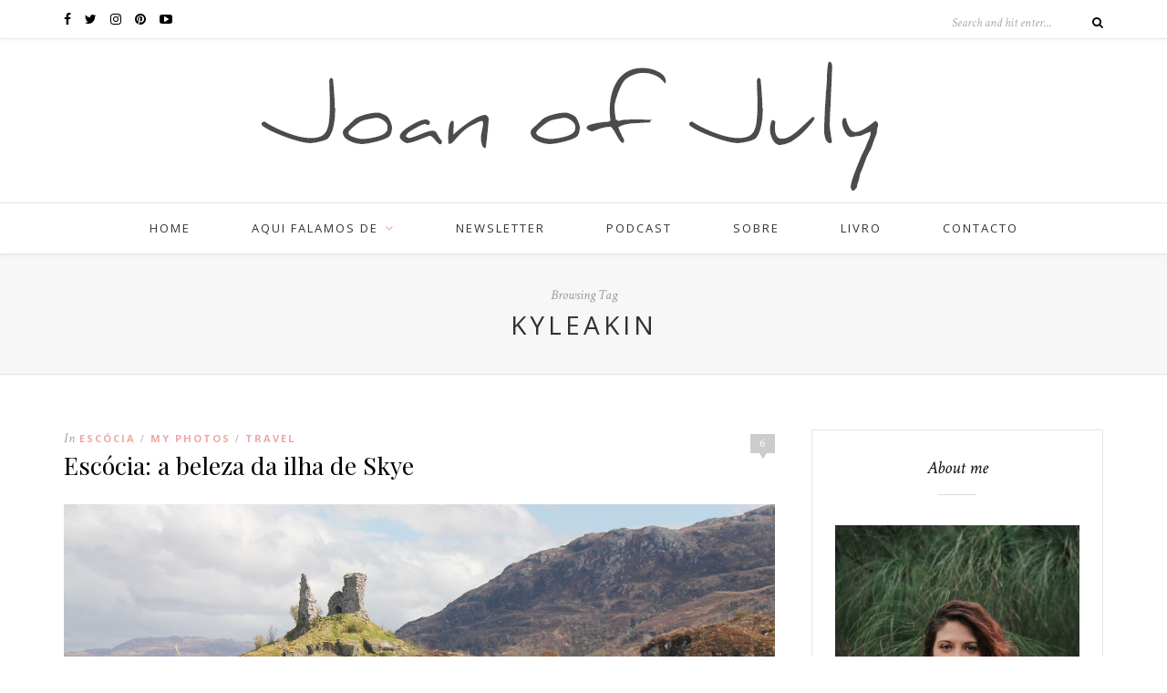

--- FILE ---
content_type: text/html; charset=UTF-8
request_url: https://joanofjuly.com/tag/kyleakin/
body_size: 15804
content:
<!DOCTYPE html>
<html dir="ltr" lang="en-US" prefix="og: https://ogp.me/ns#">
<head>

	<meta charset="UTF-8">
	<meta http-equiv="X-UA-Compatible" content="IE=edge">
	<meta name="viewport" content="width=device-width, initial-scale=1">

	<title>Kyleakin - Joan of July</title>

	<link rel="profile" href="http://gmpg.org/xfn/11" />
	
		
	<link rel="alternate" type="application/rss+xml" title="Joan of July RSS Feed" href="https://joanofjuly.com/feed/" />
	<link rel="alternate" type="application/atom+xml" title="Joan of July Atom Feed" href="https://joanofjuly.com/feed/atom/" />
	<link rel="pingback" href="https://joanofjuly.com/xmlrpc.php" />

		<style>img:is([sizes="auto" i], [sizes^="auto," i]) { contain-intrinsic-size: 3000px 1500px }</style>
	
		<!-- All in One SEO 4.8.7 - aioseo.com -->
	<meta name="robots" content="max-image-preview:large" />
	<link rel="canonical" href="https://joanofjuly.com/tag/kyleakin/" />
	<meta name="generator" content="All in One SEO (AIOSEO) 4.8.7" />
		<script type="application/ld+json" class="aioseo-schema">
			{"@context":"https:\/\/schema.org","@graph":[{"@type":"BreadcrumbList","@id":"https:\/\/joanofjuly.com\/tag\/kyleakin\/#breadcrumblist","itemListElement":[{"@type":"ListItem","@id":"https:\/\/joanofjuly.com#listItem","position":1,"name":"Home","item":"https:\/\/joanofjuly.com","nextItem":{"@type":"ListItem","@id":"https:\/\/joanofjuly.com\/tag\/kyleakin\/#listItem","name":"Kyleakin"}},{"@type":"ListItem","@id":"https:\/\/joanofjuly.com\/tag\/kyleakin\/#listItem","position":2,"name":"Kyleakin","previousItem":{"@type":"ListItem","@id":"https:\/\/joanofjuly.com#listItem","name":"Home"}}]},{"@type":"CollectionPage","@id":"https:\/\/joanofjuly.com\/tag\/kyleakin\/#collectionpage","url":"https:\/\/joanofjuly.com\/tag\/kyleakin\/","name":"Kyleakin - Joan of July","inLanguage":"en-US","isPartOf":{"@id":"https:\/\/joanofjuly.com\/#website"},"breadcrumb":{"@id":"https:\/\/joanofjuly.com\/tag\/kyleakin\/#breadcrumblist"}},{"@type":"Organization","@id":"https:\/\/joanofjuly.com\/#organization","name":"Joan of July","url":"https:\/\/joanofjuly.com\/"},{"@type":"WebSite","@id":"https:\/\/joanofjuly.com\/#website","url":"https:\/\/joanofjuly.com\/","name":"Joan of July","inLanguage":"en-US","publisher":{"@id":"https:\/\/joanofjuly.com\/#organization"}}]}
		</script>
		<!-- All in One SEO -->

<link rel='dns-prefetch' href='//secure.gravatar.com' />
<link rel='dns-prefetch' href='//stats.wp.com' />
<link rel='dns-prefetch' href='//maxcdn.bootstrapcdn.com' />
<link rel='dns-prefetch' href='//fonts.googleapis.com' />
<link rel='dns-prefetch' href='//v0.wordpress.com' />
<link rel="alternate" type="application/rss+xml" title="Joan of July &raquo; Feed" href="https://joanofjuly.com/feed/" />
<link rel="alternate" type="application/rss+xml" title="Joan of July &raquo; Comments Feed" href="https://joanofjuly.com/comments/feed/" />
<link rel="alternate" type="application/rss+xml" title="Joan of July &raquo; Kyleakin Tag Feed" href="https://joanofjuly.com/tag/kyleakin/feed/" />
		<!-- This site uses the Google Analytics by MonsterInsights plugin v9.11.1 - Using Analytics tracking - https://www.monsterinsights.com/ -->
		<!-- Note: MonsterInsights is not currently configured on this site. The site owner needs to authenticate with Google Analytics in the MonsterInsights settings panel. -->
					<!-- No tracking code set -->
				<!-- / Google Analytics by MonsterInsights -->
		<script type="text/javascript">
/* <![CDATA[ */
window._wpemojiSettings = {"baseUrl":"https:\/\/s.w.org\/images\/core\/emoji\/16.0.1\/72x72\/","ext":".png","svgUrl":"https:\/\/s.w.org\/images\/core\/emoji\/16.0.1\/svg\/","svgExt":".svg","source":{"concatemoji":"https:\/\/joanofjuly.com\/wp-includes\/js\/wp-emoji-release.min.js?ver=6.8.3"}};
/*! This file is auto-generated */
!function(s,n){var o,i,e;function c(e){try{var t={supportTests:e,timestamp:(new Date).valueOf()};sessionStorage.setItem(o,JSON.stringify(t))}catch(e){}}function p(e,t,n){e.clearRect(0,0,e.canvas.width,e.canvas.height),e.fillText(t,0,0);var t=new Uint32Array(e.getImageData(0,0,e.canvas.width,e.canvas.height).data),a=(e.clearRect(0,0,e.canvas.width,e.canvas.height),e.fillText(n,0,0),new Uint32Array(e.getImageData(0,0,e.canvas.width,e.canvas.height).data));return t.every(function(e,t){return e===a[t]})}function u(e,t){e.clearRect(0,0,e.canvas.width,e.canvas.height),e.fillText(t,0,0);for(var n=e.getImageData(16,16,1,1),a=0;a<n.data.length;a++)if(0!==n.data[a])return!1;return!0}function f(e,t,n,a){switch(t){case"flag":return n(e,"\ud83c\udff3\ufe0f\u200d\u26a7\ufe0f","\ud83c\udff3\ufe0f\u200b\u26a7\ufe0f")?!1:!n(e,"\ud83c\udde8\ud83c\uddf6","\ud83c\udde8\u200b\ud83c\uddf6")&&!n(e,"\ud83c\udff4\udb40\udc67\udb40\udc62\udb40\udc65\udb40\udc6e\udb40\udc67\udb40\udc7f","\ud83c\udff4\u200b\udb40\udc67\u200b\udb40\udc62\u200b\udb40\udc65\u200b\udb40\udc6e\u200b\udb40\udc67\u200b\udb40\udc7f");case"emoji":return!a(e,"\ud83e\udedf")}return!1}function g(e,t,n,a){var r="undefined"!=typeof WorkerGlobalScope&&self instanceof WorkerGlobalScope?new OffscreenCanvas(300,150):s.createElement("canvas"),o=r.getContext("2d",{willReadFrequently:!0}),i=(o.textBaseline="top",o.font="600 32px Arial",{});return e.forEach(function(e){i[e]=t(o,e,n,a)}),i}function t(e){var t=s.createElement("script");t.src=e,t.defer=!0,s.head.appendChild(t)}"undefined"!=typeof Promise&&(o="wpEmojiSettingsSupports",i=["flag","emoji"],n.supports={everything:!0,everythingExceptFlag:!0},e=new Promise(function(e){s.addEventListener("DOMContentLoaded",e,{once:!0})}),new Promise(function(t){var n=function(){try{var e=JSON.parse(sessionStorage.getItem(o));if("object"==typeof e&&"number"==typeof e.timestamp&&(new Date).valueOf()<e.timestamp+604800&&"object"==typeof e.supportTests)return e.supportTests}catch(e){}return null}();if(!n){if("undefined"!=typeof Worker&&"undefined"!=typeof OffscreenCanvas&&"undefined"!=typeof URL&&URL.createObjectURL&&"undefined"!=typeof Blob)try{var e="postMessage("+g.toString()+"("+[JSON.stringify(i),f.toString(),p.toString(),u.toString()].join(",")+"));",a=new Blob([e],{type:"text/javascript"}),r=new Worker(URL.createObjectURL(a),{name:"wpTestEmojiSupports"});return void(r.onmessage=function(e){c(n=e.data),r.terminate(),t(n)})}catch(e){}c(n=g(i,f,p,u))}t(n)}).then(function(e){for(var t in e)n.supports[t]=e[t],n.supports.everything=n.supports.everything&&n.supports[t],"flag"!==t&&(n.supports.everythingExceptFlag=n.supports.everythingExceptFlag&&n.supports[t]);n.supports.everythingExceptFlag=n.supports.everythingExceptFlag&&!n.supports.flag,n.DOMReady=!1,n.readyCallback=function(){n.DOMReady=!0}}).then(function(){return e}).then(function(){var e;n.supports.everything||(n.readyCallback(),(e=n.source||{}).concatemoji?t(e.concatemoji):e.wpemoji&&e.twemoji&&(t(e.twemoji),t(e.wpemoji)))}))}((window,document),window._wpemojiSettings);
/* ]]> */
</script>
<link rel='stylesheet' id='sbr_styles-css' href='https://joanofjuly.com/wp-content/plugins/reviews-feed/assets/css/sbr-styles.min.css?ver=2.1.1' type='text/css' media='all' />
<link rel='stylesheet' id='sbi_styles-css' href='https://joanofjuly.com/wp-content/plugins/instagram-feed/css/sbi-styles.min.css?ver=6.9.1' type='text/css' media='all' />
<link rel='stylesheet' id='sby_styles-css' href='https://joanofjuly.com/wp-content/plugins/feeds-for-youtube/css/sb-youtube-free.min.css?ver=2.4.0' type='text/css' media='all' />
<style id='wp-emoji-styles-inline-css' type='text/css'>

	img.wp-smiley, img.emoji {
		display: inline !important;
		border: none !important;
		box-shadow: none !important;
		height: 1em !important;
		width: 1em !important;
		margin: 0 0.07em !important;
		vertical-align: -0.1em !important;
		background: none !important;
		padding: 0 !important;
	}
</style>
<link rel='stylesheet' id='wp-block-library-css' href='https://joanofjuly.com/wp-includes/css/dist/block-library/style.min.css?ver=6.8.3' type='text/css' media='all' />
<style id='classic-theme-styles-inline-css' type='text/css'>
/*! This file is auto-generated */
.wp-block-button__link{color:#fff;background-color:#32373c;border-radius:9999px;box-shadow:none;text-decoration:none;padding:calc(.667em + 2px) calc(1.333em + 2px);font-size:1.125em}.wp-block-file__button{background:#32373c;color:#fff;text-decoration:none}
</style>
<link rel='stylesheet' id='mediaelement-css' href='https://joanofjuly.com/wp-includes/js/mediaelement/mediaelementplayer-legacy.min.css?ver=4.2.17' type='text/css' media='all' />
<link rel='stylesheet' id='wp-mediaelement-css' href='https://joanofjuly.com/wp-includes/js/mediaelement/wp-mediaelement.min.css?ver=6.8.3' type='text/css' media='all' />
<style id='jetpack-sharing-buttons-style-inline-css' type='text/css'>
.jetpack-sharing-buttons__services-list{display:flex;flex-direction:row;flex-wrap:wrap;gap:0;list-style-type:none;margin:5px;padding:0}.jetpack-sharing-buttons__services-list.has-small-icon-size{font-size:12px}.jetpack-sharing-buttons__services-list.has-normal-icon-size{font-size:16px}.jetpack-sharing-buttons__services-list.has-large-icon-size{font-size:24px}.jetpack-sharing-buttons__services-list.has-huge-icon-size{font-size:36px}@media print{.jetpack-sharing-buttons__services-list{display:none!important}}.editor-styles-wrapper .wp-block-jetpack-sharing-buttons{gap:0;padding-inline-start:0}ul.jetpack-sharing-buttons__services-list.has-background{padding:1.25em 2.375em}
</style>
<style id='global-styles-inline-css' type='text/css'>
:root{--wp--preset--aspect-ratio--square: 1;--wp--preset--aspect-ratio--4-3: 4/3;--wp--preset--aspect-ratio--3-4: 3/4;--wp--preset--aspect-ratio--3-2: 3/2;--wp--preset--aspect-ratio--2-3: 2/3;--wp--preset--aspect-ratio--16-9: 16/9;--wp--preset--aspect-ratio--9-16: 9/16;--wp--preset--color--black: #000000;--wp--preset--color--cyan-bluish-gray: #abb8c3;--wp--preset--color--white: #ffffff;--wp--preset--color--pale-pink: #f78da7;--wp--preset--color--vivid-red: #cf2e2e;--wp--preset--color--luminous-vivid-orange: #ff6900;--wp--preset--color--luminous-vivid-amber: #fcb900;--wp--preset--color--light-green-cyan: #7bdcb5;--wp--preset--color--vivid-green-cyan: #00d084;--wp--preset--color--pale-cyan-blue: #8ed1fc;--wp--preset--color--vivid-cyan-blue: #0693e3;--wp--preset--color--vivid-purple: #9b51e0;--wp--preset--gradient--vivid-cyan-blue-to-vivid-purple: linear-gradient(135deg,rgba(6,147,227,1) 0%,rgb(155,81,224) 100%);--wp--preset--gradient--light-green-cyan-to-vivid-green-cyan: linear-gradient(135deg,rgb(122,220,180) 0%,rgb(0,208,130) 100%);--wp--preset--gradient--luminous-vivid-amber-to-luminous-vivid-orange: linear-gradient(135deg,rgba(252,185,0,1) 0%,rgba(255,105,0,1) 100%);--wp--preset--gradient--luminous-vivid-orange-to-vivid-red: linear-gradient(135deg,rgba(255,105,0,1) 0%,rgb(207,46,46) 100%);--wp--preset--gradient--very-light-gray-to-cyan-bluish-gray: linear-gradient(135deg,rgb(238,238,238) 0%,rgb(169,184,195) 100%);--wp--preset--gradient--cool-to-warm-spectrum: linear-gradient(135deg,rgb(74,234,220) 0%,rgb(151,120,209) 20%,rgb(207,42,186) 40%,rgb(238,44,130) 60%,rgb(251,105,98) 80%,rgb(254,248,76) 100%);--wp--preset--gradient--blush-light-purple: linear-gradient(135deg,rgb(255,206,236) 0%,rgb(152,150,240) 100%);--wp--preset--gradient--blush-bordeaux: linear-gradient(135deg,rgb(254,205,165) 0%,rgb(254,45,45) 50%,rgb(107,0,62) 100%);--wp--preset--gradient--luminous-dusk: linear-gradient(135deg,rgb(255,203,112) 0%,rgb(199,81,192) 50%,rgb(65,88,208) 100%);--wp--preset--gradient--pale-ocean: linear-gradient(135deg,rgb(255,245,203) 0%,rgb(182,227,212) 50%,rgb(51,167,181) 100%);--wp--preset--gradient--electric-grass: linear-gradient(135deg,rgb(202,248,128) 0%,rgb(113,206,126) 100%);--wp--preset--gradient--midnight: linear-gradient(135deg,rgb(2,3,129) 0%,rgb(40,116,252) 100%);--wp--preset--font-size--small: 13px;--wp--preset--font-size--medium: 20px;--wp--preset--font-size--large: 36px;--wp--preset--font-size--x-large: 42px;--wp--preset--spacing--20: 0.44rem;--wp--preset--spacing--30: 0.67rem;--wp--preset--spacing--40: 1rem;--wp--preset--spacing--50: 1.5rem;--wp--preset--spacing--60: 2.25rem;--wp--preset--spacing--70: 3.38rem;--wp--preset--spacing--80: 5.06rem;--wp--preset--shadow--natural: 6px 6px 9px rgba(0, 0, 0, 0.2);--wp--preset--shadow--deep: 12px 12px 50px rgba(0, 0, 0, 0.4);--wp--preset--shadow--sharp: 6px 6px 0px rgba(0, 0, 0, 0.2);--wp--preset--shadow--outlined: 6px 6px 0px -3px rgba(255, 255, 255, 1), 6px 6px rgba(0, 0, 0, 1);--wp--preset--shadow--crisp: 6px 6px 0px rgba(0, 0, 0, 1);}:where(.is-layout-flex){gap: 0.5em;}:where(.is-layout-grid){gap: 0.5em;}body .is-layout-flex{display: flex;}.is-layout-flex{flex-wrap: wrap;align-items: center;}.is-layout-flex > :is(*, div){margin: 0;}body .is-layout-grid{display: grid;}.is-layout-grid > :is(*, div){margin: 0;}:where(.wp-block-columns.is-layout-flex){gap: 2em;}:where(.wp-block-columns.is-layout-grid){gap: 2em;}:where(.wp-block-post-template.is-layout-flex){gap: 1.25em;}:where(.wp-block-post-template.is-layout-grid){gap: 1.25em;}.has-black-color{color: var(--wp--preset--color--black) !important;}.has-cyan-bluish-gray-color{color: var(--wp--preset--color--cyan-bluish-gray) !important;}.has-white-color{color: var(--wp--preset--color--white) !important;}.has-pale-pink-color{color: var(--wp--preset--color--pale-pink) !important;}.has-vivid-red-color{color: var(--wp--preset--color--vivid-red) !important;}.has-luminous-vivid-orange-color{color: var(--wp--preset--color--luminous-vivid-orange) !important;}.has-luminous-vivid-amber-color{color: var(--wp--preset--color--luminous-vivid-amber) !important;}.has-light-green-cyan-color{color: var(--wp--preset--color--light-green-cyan) !important;}.has-vivid-green-cyan-color{color: var(--wp--preset--color--vivid-green-cyan) !important;}.has-pale-cyan-blue-color{color: var(--wp--preset--color--pale-cyan-blue) !important;}.has-vivid-cyan-blue-color{color: var(--wp--preset--color--vivid-cyan-blue) !important;}.has-vivid-purple-color{color: var(--wp--preset--color--vivid-purple) !important;}.has-black-background-color{background-color: var(--wp--preset--color--black) !important;}.has-cyan-bluish-gray-background-color{background-color: var(--wp--preset--color--cyan-bluish-gray) !important;}.has-white-background-color{background-color: var(--wp--preset--color--white) !important;}.has-pale-pink-background-color{background-color: var(--wp--preset--color--pale-pink) !important;}.has-vivid-red-background-color{background-color: var(--wp--preset--color--vivid-red) !important;}.has-luminous-vivid-orange-background-color{background-color: var(--wp--preset--color--luminous-vivid-orange) !important;}.has-luminous-vivid-amber-background-color{background-color: var(--wp--preset--color--luminous-vivid-amber) !important;}.has-light-green-cyan-background-color{background-color: var(--wp--preset--color--light-green-cyan) !important;}.has-vivid-green-cyan-background-color{background-color: var(--wp--preset--color--vivid-green-cyan) !important;}.has-pale-cyan-blue-background-color{background-color: var(--wp--preset--color--pale-cyan-blue) !important;}.has-vivid-cyan-blue-background-color{background-color: var(--wp--preset--color--vivid-cyan-blue) !important;}.has-vivid-purple-background-color{background-color: var(--wp--preset--color--vivid-purple) !important;}.has-black-border-color{border-color: var(--wp--preset--color--black) !important;}.has-cyan-bluish-gray-border-color{border-color: var(--wp--preset--color--cyan-bluish-gray) !important;}.has-white-border-color{border-color: var(--wp--preset--color--white) !important;}.has-pale-pink-border-color{border-color: var(--wp--preset--color--pale-pink) !important;}.has-vivid-red-border-color{border-color: var(--wp--preset--color--vivid-red) !important;}.has-luminous-vivid-orange-border-color{border-color: var(--wp--preset--color--luminous-vivid-orange) !important;}.has-luminous-vivid-amber-border-color{border-color: var(--wp--preset--color--luminous-vivid-amber) !important;}.has-light-green-cyan-border-color{border-color: var(--wp--preset--color--light-green-cyan) !important;}.has-vivid-green-cyan-border-color{border-color: var(--wp--preset--color--vivid-green-cyan) !important;}.has-pale-cyan-blue-border-color{border-color: var(--wp--preset--color--pale-cyan-blue) !important;}.has-vivid-cyan-blue-border-color{border-color: var(--wp--preset--color--vivid-cyan-blue) !important;}.has-vivid-purple-border-color{border-color: var(--wp--preset--color--vivid-purple) !important;}.has-vivid-cyan-blue-to-vivid-purple-gradient-background{background: var(--wp--preset--gradient--vivid-cyan-blue-to-vivid-purple) !important;}.has-light-green-cyan-to-vivid-green-cyan-gradient-background{background: var(--wp--preset--gradient--light-green-cyan-to-vivid-green-cyan) !important;}.has-luminous-vivid-amber-to-luminous-vivid-orange-gradient-background{background: var(--wp--preset--gradient--luminous-vivid-amber-to-luminous-vivid-orange) !important;}.has-luminous-vivid-orange-to-vivid-red-gradient-background{background: var(--wp--preset--gradient--luminous-vivid-orange-to-vivid-red) !important;}.has-very-light-gray-to-cyan-bluish-gray-gradient-background{background: var(--wp--preset--gradient--very-light-gray-to-cyan-bluish-gray) !important;}.has-cool-to-warm-spectrum-gradient-background{background: var(--wp--preset--gradient--cool-to-warm-spectrum) !important;}.has-blush-light-purple-gradient-background{background: var(--wp--preset--gradient--blush-light-purple) !important;}.has-blush-bordeaux-gradient-background{background: var(--wp--preset--gradient--blush-bordeaux) !important;}.has-luminous-dusk-gradient-background{background: var(--wp--preset--gradient--luminous-dusk) !important;}.has-pale-ocean-gradient-background{background: var(--wp--preset--gradient--pale-ocean) !important;}.has-electric-grass-gradient-background{background: var(--wp--preset--gradient--electric-grass) !important;}.has-midnight-gradient-background{background: var(--wp--preset--gradient--midnight) !important;}.has-small-font-size{font-size: var(--wp--preset--font-size--small) !important;}.has-medium-font-size{font-size: var(--wp--preset--font-size--medium) !important;}.has-large-font-size{font-size: var(--wp--preset--font-size--large) !important;}.has-x-large-font-size{font-size: var(--wp--preset--font-size--x-large) !important;}
:where(.wp-block-post-template.is-layout-flex){gap: 1.25em;}:where(.wp-block-post-template.is-layout-grid){gap: 1.25em;}
:where(.wp-block-columns.is-layout-flex){gap: 2em;}:where(.wp-block-columns.is-layout-grid){gap: 2em;}
:root :where(.wp-block-pullquote){font-size: 1.5em;line-height: 1.6;}
</style>
<link rel='stylesheet' id='contact-form-7-css' href='https://joanofjuly.com/wp-content/plugins/contact-form-7/includes/css/styles.css?ver=6.1.2' type='text/css' media='all' />
<link rel='stylesheet' id='ctf_styles-css' href='https://joanofjuly.com/wp-content/plugins/custom-twitter-feeds/css/ctf-styles.min.css?ver=2.3.1' type='text/css' media='all' />
<link rel='stylesheet' id='cff-css' href='https://joanofjuly.com/wp-content/plugins/custom-facebook-feed/assets/css/cff-style.min.css?ver=4.3.2' type='text/css' media='all' />
<link rel='stylesheet' id='sb-font-awesome-css' href='https://maxcdn.bootstrapcdn.com/font-awesome/4.7.0/css/font-awesome.min.css?ver=6.8.3' type='text/css' media='all' />
<link rel='stylesheet' id='sp_style-css' href='https://joanofjuly.com/wp-content/themes/oleander/style.css?ver=6.8.3' type='text/css' media='all' />
<link rel='stylesheet' id='fontawesome-css-css' href='https://joanofjuly.com/wp-content/themes/oleander/css/font-awesome.min.css?ver=6.8.3' type='text/css' media='all' />
<link rel='stylesheet' id='bxslider-css-css' href='https://joanofjuly.com/wp-content/themes/oleander/css/jquery.bxslider.css?ver=6.8.3' type='text/css' media='all' />
<link rel='stylesheet' id='responsive-css' href='https://joanofjuly.com/wp-content/themes/oleander/css/responsive.css?ver=6.8.3' type='text/css' media='all' />
<link rel='stylesheet' id='default_font-css' href='https://fonts.googleapis.com/css?family=Open+Sans%3A400%2C400italic%2C700%2C700italic&#038;subset=latin%2Clatin-ext&#038;ver=6.8.3' type='text/css' media='all' />
<link rel='stylesheet' id='default_headings-css' href='https://fonts.googleapis.com/css?family=Playfair+Display%3A400%2C400italic%2C700%2C700italic&#038;subset=latin%2Clatin-ext&#038;ver=6.8.3' type='text/css' media='all' />
<link rel='stylesheet' id='default_secondary-css' href='https://fonts.googleapis.com/css?family=Crimson+Text%3A400%2C400italic%2C700&#038;ver=6.8.3' type='text/css' media='all' />
<link rel='stylesheet' id='jetpack-subscriptions-css' href='https://joanofjuly.com/wp-content/plugins/jetpack/_inc/build/subscriptions/subscriptions.min.css?ver=15.0.2' type='text/css' media='all' />
<script type="text/javascript" src="https://joanofjuly.com/wp-includes/js/jquery/jquery.min.js?ver=3.7.1" id="jquery-core-js"></script>
<script type="text/javascript" src="https://joanofjuly.com/wp-includes/js/jquery/jquery-migrate.min.js?ver=3.4.1" id="jquery-migrate-js"></script>
<link rel="https://api.w.org/" href="https://joanofjuly.com/wp-json/" /><link rel="alternate" title="JSON" type="application/json" href="https://joanofjuly.com/wp-json/wp/v2/tags/1413" /><link rel="EditURI" type="application/rsd+xml" title="RSD" href="https://joanofjuly.com/xmlrpc.php?rsd" />
<meta name="generator" content="WordPress 6.8.3" />
		
<script type="text/javascript">
<!--//
var wp_broken_images = wp_broken_images || function(img) {
	img.style.display='none';
	img.onerror = function(){};
	}
//-->
</script>	<style>img#wpstats{display:none}</style>
		    <style type="text/css">
	
		#header { padding-top:0px; padding-bottom:0px; }
																																																												
												
																						
																												
										
		
																						
				
    </style>
    <meta name="generator" content="Elementor 3.32.3; features: additional_custom_breakpoints; settings: css_print_method-external, google_font-enabled, font_display-auto">
			<style>
				.e-con.e-parent:nth-of-type(n+4):not(.e-lazyloaded):not(.e-no-lazyload),
				.e-con.e-parent:nth-of-type(n+4):not(.e-lazyloaded):not(.e-no-lazyload) * {
					background-image: none !important;
				}
				@media screen and (max-height: 1024px) {
					.e-con.e-parent:nth-of-type(n+3):not(.e-lazyloaded):not(.e-no-lazyload),
					.e-con.e-parent:nth-of-type(n+3):not(.e-lazyloaded):not(.e-no-lazyload) * {
						background-image: none !important;
					}
				}
				@media screen and (max-height: 640px) {
					.e-con.e-parent:nth-of-type(n+2):not(.e-lazyloaded):not(.e-no-lazyload),
					.e-con.e-parent:nth-of-type(n+2):not(.e-lazyloaded):not(.e-no-lazyload) * {
						background-image: none !important;
					}
				}
			</style>
					<style type="text/css" id="wp-custom-css">
			

/*
	CSS Migrated from Jetpack:
*/

		</style>
			
</head>

<body class="archive tag tag-kyleakin tag-1413 wp-theme-oleander eio-default elementor-default elementor-kit-15926">
	<div style="position:absolute;left:-1073px;top:-4805px;"> mejores doctores en Am&#233;rica <a href= http://espanapildoras.com/la-disfuncion-erectil/dapoxetina-comprar-online/ >Dapoxetina</a> elecci&#243;n de plan de seguro m&#233;dico </div>
		<div id="top-bar">
		
		<div class="container">
			
						<div id="top-social">
				
				<a href="http://facebook.com/joanofjuly" target="_blank"><i class="fa fa-facebook"></i></a>				<a href="http://twitter.com/catalvesdesousa" target="_blank"><i class="fa fa-twitter"></i></a>				<a href="http://instagram.com/catalvesdesousa" target="_blank"><i class="fa fa-instagram"></i></a>				<a href="http://pinterest.com/joanofjuly" target="_blank"><i class="fa fa-pinterest"></i></a>																<a href="http://youtube.com//@catalvesdesousa/" target="_blank"><i class="fa fa-youtube-play"></i></a>																												
			</div>
						
						
						<div id="top-search">

				<form role="search" method="get" id="searchform" action="https://joanofjuly.com/">
		<input type="text" placeholder="Search and hit enter..." name="s" id="s" />
		<i class="fa fa-search"></i>
</form>				
			</div>
						
		</div>
		
	</div>
		
	<header id="header">
	
		<div class="container">
		
			<div id="logo">
				
									
											<h2><a href="https://joanofjuly.com"><img src="http://joanofjuly.com/wp-content/uploads/2016/10/joan-of-july-header.jpg" alt="Joan of July" /></a></h2>
										
								
			</div>
		
		</div>
	
	</header>
	
	<nav id="navigation">
	
		<div class="container">
			
			<div id="nav-wrapper">
			
				<ul id="menu-main-menu" class="menu"><li id="menu-item-15780" class="menu-item menu-item-type-custom menu-item-object-custom menu-item-home menu-item-15780"><a href="https://joanofjuly.com/">home</a></li>
<li id="menu-item-15784" class="menu-item menu-item-type-custom menu-item-object-custom menu-item-has-children menu-item-15784"><a href="#">aqui falamos de</a>
<ul class="sub-menu">
	<li id="menu-item-15818" class="menu-item menu-item-type-taxonomy menu-item-object-category menu-item-15818"><a href="https://joanofjuly.com/category/personal/">vida pessoal</a></li>
	<li id="menu-item-20170" class="menu-item menu-item-type-custom menu-item-object-custom menu-item-20170"><a href="https://joanofjuly.com/category/personal/amizade/">amizade</a></li>
	<li id="menu-item-19549" class="menu-item menu-item-type-custom menu-item-object-custom menu-item-19549"><a href="https://joanofjuly.com/category/vida-espiritual/">vida espiritual</a></li>
	<li id="menu-item-15786" class="menu-item menu-item-type-taxonomy menu-item-object-category menu-item-has-children menu-item-15786"><a href="https://joanofjuly.com/category/travel/">viagens</a>
	<ul class="sub-menu">
		<li id="menu-item-19364" class="menu-item menu-item-type-custom menu-item-object-custom menu-item-19364"><a href="https://joanofjuly.com/category/travels/10-coisas-que-aprendi/">10 coisas que aprendi</a></li>
		<li id="menu-item-19043" class="menu-item menu-item-type-custom menu-item-object-custom menu-item-19043"><a href="https://joanofjuly.com/category/travel/austria-e-eslovaquia/">Áustria e Eslováquia</a></li>
		<li id="menu-item-15829" class="menu-item menu-item-type-taxonomy menu-item-object-category menu-item-15829"><a href="https://joanofjuly.com/category/travel/belgica/">Bélgica</a></li>
		<li id="menu-item-15830" class="menu-item menu-item-type-taxonomy menu-item-object-category menu-item-15830"><a href="https://joanofjuly.com/category/travel/escocia/">Escócia</a></li>
		<li id="menu-item-16505" class="menu-item menu-item-type-taxonomy menu-item-object-category menu-item-16505"><a href="https://joanofjuly.com/category/travel/espanha/">Espanha</a></li>
		<li id="menu-item-21227" class="menu-item menu-item-type-custom menu-item-object-custom menu-item-21227"><a href="https://joanofjuly.com/category/travel/estonia/">Estonia</a></li>
		<li id="menu-item-18645" class="menu-item menu-item-type-custom menu-item-object-custom menu-item-18645"><a href="https://joanofjuly.com/category/travel/finlandia/">Finlândia</a></li>
		<li id="menu-item-16129" class="menu-item menu-item-type-custom menu-item-object-custom menu-item-16129"><a href="https://joanofjuly.com/category/travel/holanda/">Holanda</a></li>
		<li id="menu-item-15831" class="menu-item menu-item-type-taxonomy menu-item-object-category menu-item-15831"><a href="https://joanofjuly.com/category/travel/irlanda/">Irlanda</a></li>
		<li id="menu-item-15827" class="menu-item menu-item-type-taxonomy menu-item-object-category menu-item-15827"><a href="https://joanofjuly.com/category/travel/italia/">Itália</a></li>
		<li id="menu-item-15828" class="menu-item menu-item-type-taxonomy menu-item-object-category menu-item-15828"><a href="https://joanofjuly.com/category/travel/londres/">Londres</a></li>
		<li id="menu-item-15833" class="menu-item menu-item-type-taxonomy menu-item-object-category menu-item-15833"><a href="https://joanofjuly.com/category/travel/portugal/">Portugal</a></li>
		<li id="menu-item-15832" class="menu-item menu-item-type-taxonomy menu-item-object-category menu-item-15832"><a href="https://joanofjuly.com/category/travel/republica-checa/">República Checa</a></li>
		<li id="menu-item-15834" class="menu-item menu-item-type-taxonomy menu-item-object-category menu-item-15834"><a href="https://joanofjuly.com/category/travel/suica/">Suíça</a></li>
	</ul>
</li>
	<li id="menu-item-15819" class="menu-item menu-item-type-taxonomy menu-item-object-category menu-item-15819"><a href="https://joanofjuly.com/category/photography/">fotografia</a></li>
	<li id="menu-item-15824" class="menu-item menu-item-type-taxonomy menu-item-object-category menu-item-15824"><a href="https://joanofjuly.com/category/books/">livros</a></li>
	<li id="menu-item-15821" class="menu-item menu-item-type-taxonomy menu-item-object-category menu-item-15821"><a href="https://joanofjuly.com/category/work/">carreira</a></li>
	<li id="menu-item-15836" class="menu-item menu-item-type-taxonomy menu-item-object-category menu-item-has-children menu-item-15836"><a href="https://joanofjuly.com/category/recipes/">receitas</a>
	<ul class="sub-menu">
		<li id="menu-item-15837" class="menu-item menu-item-type-taxonomy menu-item-object-category menu-item-15837"><a href="https://joanofjuly.com/category/recipes/paginas-salteadas-recipes/">Páginas Salteadas</a></li>
		<li id="menu-item-15823" class="menu-item menu-item-type-taxonomy menu-item-object-category menu-item-15823"><a href="https://joanofjuly.com/category/recipes/">outras receitas</a></li>
	</ul>
</li>
</ul>
</li>
<li id="menu-item-16507" class="menu-item menu-item-type-custom menu-item-object-custom menu-item-16507"><a href="https://mailchi.mp/19bbd736c116/joan-of-july-newsletter">Newsletter</a></li>
<li id="menu-item-16290" class="menu-item menu-item-type-custom menu-item-object-custom menu-item-16290"><a href="https://anchor.fm/pardejarras">Podcast</a></li>
<li id="menu-item-15816" class="menu-item menu-item-type-custom menu-item-object-custom menu-item-15816"><a href="https://joanofjuly.com/about/">sobre</a></li>
<li id="menu-item-16966" class="menu-item menu-item-type-custom menu-item-object-custom menu-item-16966"><a href="https://www.wook.pt/livro/licenciei-me-e-agora-catarina-alves-de-sousa/19597603">livro</a></li>
<li id="menu-item-15817" class="menu-item menu-item-type-custom menu-item-object-custom menu-item-15817"><a href="https://joanofjuly.com/contact-2/">contacto</a></li>
</ul>				
			</div>
			
			<div class="menu-mobile"></div>
			
			<div id="mobile-social">
				
				<a href="http://facebook.com/joanofjuly" target="_blank"><i class="fa fa-facebook"></i></a>				<a href="http://twitter.com/catalvesdesousa" target="_blank"><i class="fa fa-twitter"></i></a>				<a href="http://instagram.com/catalvesdesousa" target="_blank"><i class="fa fa-instagram"></i></a>				<a href="http://pinterest.com/joanofjuly" target="_blank"><i class="fa fa-pinterest"></i></a>																<a href="http://youtube.com//@catalvesdesousa/" target="_blank"><i class="fa fa-youtube-play"></i></a>																								
			</div>
		
		</div>
	
	</nav>	
	<div class="archive-box">
		
		<div class="container">
			
			<span>Browsing Tag</span>
			<h1>Kyleakin</h1>
			
		</div>
		
	</div>
	
	<div class="container">
		
		<div id="content">
		
			<div id="main" >
			
								
									
										
													<article id="post-4178" class="post-4178 post type-post status-publish format-standard has-post-thumbnail hentry category-escocia category-my-photos category-travel tag-isle-of-skye tag-kyleakin tag-scotland tag-skye tag-traveling-to-scotland">
					
	<div class="post-header">
		
				<span class="comment-box"><a href="https://joanofjuly.com/the-beauty-of-the-isle-of-skye/#comments">6</a></span>
			
				<span class="cat"><span class="by">In</span> <a href="https://joanofjuly.com/category/travel/escocia/" rel="category tag">Escócia</a><span>/</span> <a href="https://joanofjuly.com/category/my-photos/" rel="category tag">my photos</a><span>/</span> <a href="https://joanofjuly.com/category/travel/" rel="category tag">travel</a></span>
				
					<h2><a href="https://joanofjuly.com/the-beauty-of-the-isle-of-skye/">Escócia: a beleza da ilha de Skye</a></h2>
				
	</div>
	
			
						<div class="post-img">
							<a href="https://joanofjuly.com/the-beauty-of-the-isle-of-skye/"><img fetchpriority="high" width="1140" height="760" src="https://joanofjuly.com/wp-content/uploads/2015/07/the-beauty-of-the-isle-of-skye.jpg" class="attachment-full-thumb size-full-thumb wp-post-image" alt="" decoding="async" srcset="https://joanofjuly.com/wp-content/uploads/2015/07/the-beauty-of-the-isle-of-skye.jpg 1200w, https://joanofjuly.com/wp-content/uploads/2015/07/the-beauty-of-the-isle-of-skye-300x200.jpg 300w, https://joanofjuly.com/wp-content/uploads/2015/07/the-beauty-of-the-isle-of-skye-768x512.jpg 768w, https://joanofjuly.com/wp-content/uploads/2015/07/the-beauty-of-the-isle-of-skye-1024x683.jpg 1024w, https://joanofjuly.com/wp-content/uploads/2015/07/the-beauty-of-the-isle-of-skye-370x247.jpg 370w, https://joanofjuly.com/wp-content/uploads/2015/07/the-beauty-of-the-isle-of-skye-764x509.jpg 764w" sizes="(max-width: 1140px) 100vw, 1140px" /></a>
					</div>
						
		
	<div class="post-entry"> 
		
				
							
				<p>A visita à ilha de Skye não foi exactamente programada. Foi falada, discutida e deixada no ar com um &#8220;se der tempo, passamos por lá&#8221;. E deu. Foi no mesmo dia em que fomos ao castelo de Eilean Donan, por isso como estávamos perto, pensámos que seria um desperdício não passarmos por Skye. Não entrámos muito dentro da ilha, mas estivemos na vila de Kyleakin, onde passeámos ao sol (estava quentinho ao sol, uma mudança de temperatura muito bem-vinda), tomámos&hellip;</p>
				<p><a href="https://joanofjuly.com/the-beauty-of-the-isle-of-skye/" class="more-link"><span class="more-button">Continue Reading &rarr;</span></a></p>
				
					
				
				
								
	</div>
	
		
	<div class="post-meta">
		<div class="meta-info">
			<span class="meta-date">09/07/2015</span> <span class="by">By</span> <a href="https://joanofjuly.com/author/admin/" title="Posts by Catarina Alves de Sousa" rel="author">Catarina Alves de Sousa</a>		</div>
		
			
		<div class="post-share">
		
						
			<a target="_blank" href="https://www.facebook.com/sharer/sharer.php?u=https://joanofjuly.com/the-beauty-of-the-isle-of-skye/"><i class="fa fa-facebook"></i> <span>Share</span></a>
			<a target="_blank" href="https://twitter.com/home?status=Check%20out%20this%20article:%20Esc%C3%B3cia%3A+a+beleza+da+ilha+de+Skye%20-%20https://joanofjuly.com/the-beauty-of-the-isle-of-skye/"><i class="fa fa-twitter"></i> <span>Tweet</span></a>
						<a data-pin-do="none" target="_blank" href="https://pinterest.com/pin/create/button/?url=https://joanofjuly.com/the-beauty-of-the-isle-of-skye/&media=https://joanofjuly.com/wp-content/uploads/2015/07/the-beauty-of-the-isle-of-skye.jpg&description=Escócia: a beleza da ilha de Skye"><i class="fa fa-pinterest"></i> <span>Pin it</span></a>
			<a target="_blank" href="https://plus.google.com/share?url=https://joanofjuly.com/the-beauty-of-the-isle-of-skye/"><i class="fa fa-google-plus"></i> <span>+1</span></a>
			
			
		</div>
				
	</div>
		
				
				
				
	
</article>											
						
						
								
								
						
	<div class="pagination ">

		<div class="older"></div>
		<div class="newer"></div>
		
	</div>
					
					
							
			</div>

<aside id="sidebar">
	
	<div id="text-47" class="widget widget_text"><h4 class="widget-title">About me</h4><span class="widget-divider"></span>			<div class="textwidget"><p><img decoding="async" class="alignnone wp-image-19068 size-full" src="https://joanofjuly.com/wp-content/uploads/2023/02/Catarina-Alves-de-Sousa-blog.jpg" alt="" width="800" height="1201" srcset="https://joanofjuly.com/wp-content/uploads/2023/02/Catarina-Alves-de-Sousa-blog.jpg 800w, https://joanofjuly.com/wp-content/uploads/2023/02/Catarina-Alves-de-Sousa-blog-200x300.jpg 200w, https://joanofjuly.com/wp-content/uploads/2023/02/Catarina-Alves-de-Sousa-blog-768x1153.jpg 768w" sizes="(max-width: 800px) 100vw, 800px" /></p>
<p>Olá, eu sou a <strong>Catarina</strong> e este é o meu cantinho na blogosfera desde 2008.</p>
<p>Sou apaixonada pela palavra escrita como leitora, escritora e copywriter. Sou também coapresentadora do <strong>podcast</strong> Par de Jarras e uma alma criativa completamente apaixonada pela vida.</p>
</div>
		</div><div id="blog_subscription-2" class="widget widget_blog_subscription jetpack_subscription_widget"><h4 class="widget-title">Recebe o alerta de novos posts!</h4><span class="widget-divider"></span>
			<div class="wp-block-jetpack-subscriptions__container">
			<form action="#" method="post" accept-charset="utf-8" id="subscribe-blog-blog_subscription-2"
				data-blog="66826260"
				data-post_access_level="everybody" >
									<p id="subscribe-email">
						<label id="jetpack-subscribe-label"
							class="screen-reader-text"
							for="subscribe-field-blog_subscription-2">
							Email 						</label>
						<input type="email" name="email" required="required"
																					value=""
							id="subscribe-field-blog_subscription-2"
							placeholder="Email "
						/>
					</p>

					<p id="subscribe-submit"
											>
						<input type="hidden" name="action" value="subscribe"/>
						<input type="hidden" name="source" value="https://joanofjuly.com/tag/kyleakin/"/>
						<input type="hidden" name="sub-type" value="widget"/>
						<input type="hidden" name="redirect_fragment" value="subscribe-blog-blog_subscription-2"/>
						<input type="hidden" id="_wpnonce" name="_wpnonce" value="598db76699" /><input type="hidden" name="_wp_http_referer" value="/tag/kyleakin/" />						<button type="submit"
															class="wp-block-button__link"
																					name="jetpack_subscriptions_widget"
						>
							Subscreve aqui						</button>
					</p>
							</form>
							<div class="wp-block-jetpack-subscriptions__subscount">
					Join 56 other subscribers				</div>
						</div>
			
</div><div id="archives-9" class="widget widget_archive"><h4 class="widget-title">Archives</h4><span class="widget-divider"></span>		<label class="screen-reader-text" for="archives-dropdown-9">Archives</label>
		<select id="archives-dropdown-9" name="archive-dropdown">
			
			<option value="">Select Month</option>
				<option value='https://joanofjuly.com/2025/12/'> December 2025 </option>
	<option value='https://joanofjuly.com/2025/10/'> October 2025 </option>
	<option value='https://joanofjuly.com/2025/09/'> September 2025 </option>
	<option value='https://joanofjuly.com/2025/08/'> August 2025 </option>
	<option value='https://joanofjuly.com/2025/04/'> April 2025 </option>
	<option value='https://joanofjuly.com/2025/03/'> March 2025 </option>
	<option value='https://joanofjuly.com/2025/02/'> February 2025 </option>
	<option value='https://joanofjuly.com/2025/01/'> January 2025 </option>
	<option value='https://joanofjuly.com/2024/09/'> September 2024 </option>
	<option value='https://joanofjuly.com/2024/06/'> June 2024 </option>
	<option value='https://joanofjuly.com/2024/05/'> May 2024 </option>
	<option value='https://joanofjuly.com/2024/04/'> April 2024 </option>
	<option value='https://joanofjuly.com/2024/02/'> February 2024 </option>
	<option value='https://joanofjuly.com/2024/01/'> January 2024 </option>
	<option value='https://joanofjuly.com/2023/12/'> December 2023 </option>
	<option value='https://joanofjuly.com/2023/11/'> November 2023 </option>
	<option value='https://joanofjuly.com/2023/10/'> October 2023 </option>
	<option value='https://joanofjuly.com/2023/08/'> August 2023 </option>
	<option value='https://joanofjuly.com/2023/06/'> June 2023 </option>
	<option value='https://joanofjuly.com/2023/05/'> May 2023 </option>
	<option value='https://joanofjuly.com/2023/04/'> April 2023 </option>
	<option value='https://joanofjuly.com/2023/03/'> March 2023 </option>
	<option value='https://joanofjuly.com/2023/02/'> February 2023 </option>
	<option value='https://joanofjuly.com/2023/01/'> January 2023 </option>
	<option value='https://joanofjuly.com/2022/12/'> December 2022 </option>
	<option value='https://joanofjuly.com/2022/11/'> November 2022 </option>
	<option value='https://joanofjuly.com/2022/10/'> October 2022 </option>
	<option value='https://joanofjuly.com/2022/09/'> September 2022 </option>
	<option value='https://joanofjuly.com/2022/07/'> July 2022 </option>
	<option value='https://joanofjuly.com/2022/06/'> June 2022 </option>
	<option value='https://joanofjuly.com/2022/04/'> April 2022 </option>
	<option value='https://joanofjuly.com/2022/03/'> March 2022 </option>
	<option value='https://joanofjuly.com/2022/02/'> February 2022 </option>
	<option value='https://joanofjuly.com/2022/01/'> January 2022 </option>
	<option value='https://joanofjuly.com/2021/12/'> December 2021 </option>
	<option value='https://joanofjuly.com/2021/11/'> November 2021 </option>
	<option value='https://joanofjuly.com/2021/10/'> October 2021 </option>
	<option value='https://joanofjuly.com/2021/09/'> September 2021 </option>
	<option value='https://joanofjuly.com/2021/08/'> August 2021 </option>
	<option value='https://joanofjuly.com/2021/07/'> July 2021 </option>
	<option value='https://joanofjuly.com/2021/06/'> June 2021 </option>
	<option value='https://joanofjuly.com/2021/05/'> May 2021 </option>
	<option value='https://joanofjuly.com/2021/04/'> April 2021 </option>
	<option value='https://joanofjuly.com/2021/03/'> March 2021 </option>
	<option value='https://joanofjuly.com/2021/02/'> February 2021 </option>
	<option value='https://joanofjuly.com/2021/01/'> January 2021 </option>
	<option value='https://joanofjuly.com/2020/12/'> December 2020 </option>
	<option value='https://joanofjuly.com/2020/11/'> November 2020 </option>
	<option value='https://joanofjuly.com/2020/09/'> September 2020 </option>
	<option value='https://joanofjuly.com/2020/08/'> August 2020 </option>
	<option value='https://joanofjuly.com/2020/07/'> July 2020 </option>
	<option value='https://joanofjuly.com/2020/06/'> June 2020 </option>
	<option value='https://joanofjuly.com/2020/05/'> May 2020 </option>
	<option value='https://joanofjuly.com/2020/04/'> April 2020 </option>
	<option value='https://joanofjuly.com/2020/03/'> March 2020 </option>
	<option value='https://joanofjuly.com/2020/01/'> January 2020 </option>
	<option value='https://joanofjuly.com/2019/12/'> December 2019 </option>
	<option value='https://joanofjuly.com/2019/11/'> November 2019 </option>
	<option value='https://joanofjuly.com/2019/10/'> October 2019 </option>
	<option value='https://joanofjuly.com/2019/09/'> September 2019 </option>
	<option value='https://joanofjuly.com/2019/08/'> August 2019 </option>
	<option value='https://joanofjuly.com/2019/07/'> July 2019 </option>
	<option value='https://joanofjuly.com/2019/06/'> June 2019 </option>
	<option value='https://joanofjuly.com/2019/05/'> May 2019 </option>
	<option value='https://joanofjuly.com/2019/04/'> April 2019 </option>
	<option value='https://joanofjuly.com/2019/03/'> March 2019 </option>
	<option value='https://joanofjuly.com/2019/02/'> February 2019 </option>
	<option value='https://joanofjuly.com/2019/01/'> January 2019 </option>
	<option value='https://joanofjuly.com/2018/12/'> December 2018 </option>
	<option value='https://joanofjuly.com/2018/11/'> November 2018 </option>
	<option value='https://joanofjuly.com/2018/10/'> October 2018 </option>
	<option value='https://joanofjuly.com/2018/09/'> September 2018 </option>
	<option value='https://joanofjuly.com/2018/08/'> August 2018 </option>
	<option value='https://joanofjuly.com/2018/07/'> July 2018 </option>
	<option value='https://joanofjuly.com/2018/06/'> June 2018 </option>
	<option value='https://joanofjuly.com/2018/05/'> May 2018 </option>
	<option value='https://joanofjuly.com/2018/04/'> April 2018 </option>
	<option value='https://joanofjuly.com/2018/03/'> March 2018 </option>
	<option value='https://joanofjuly.com/2018/02/'> February 2018 </option>
	<option value='https://joanofjuly.com/2018/01/'> January 2018 </option>
	<option value='https://joanofjuly.com/2017/12/'> December 2017 </option>
	<option value='https://joanofjuly.com/2017/11/'> November 2017 </option>
	<option value='https://joanofjuly.com/2017/10/'> October 2017 </option>
	<option value='https://joanofjuly.com/2017/09/'> September 2017 </option>
	<option value='https://joanofjuly.com/2017/08/'> August 2017 </option>
	<option value='https://joanofjuly.com/2017/07/'> July 2017 </option>
	<option value='https://joanofjuly.com/2017/06/'> June 2017 </option>
	<option value='https://joanofjuly.com/2017/05/'> May 2017 </option>
	<option value='https://joanofjuly.com/2017/04/'> April 2017 </option>
	<option value='https://joanofjuly.com/2017/03/'> March 2017 </option>
	<option value='https://joanofjuly.com/2017/02/'> February 2017 </option>
	<option value='https://joanofjuly.com/2017/01/'> January 2017 </option>
	<option value='https://joanofjuly.com/2016/12/'> December 2016 </option>
	<option value='https://joanofjuly.com/2016/11/'> November 2016 </option>
	<option value='https://joanofjuly.com/2016/10/'> October 2016 </option>
	<option value='https://joanofjuly.com/2016/09/'> September 2016 </option>
	<option value='https://joanofjuly.com/2016/08/'> August 2016 </option>
	<option value='https://joanofjuly.com/2016/07/'> July 2016 </option>
	<option value='https://joanofjuly.com/2016/06/'> June 2016 </option>
	<option value='https://joanofjuly.com/2016/05/'> May 2016 </option>
	<option value='https://joanofjuly.com/2016/04/'> April 2016 </option>
	<option value='https://joanofjuly.com/2016/03/'> March 2016 </option>
	<option value='https://joanofjuly.com/2016/02/'> February 2016 </option>
	<option value='https://joanofjuly.com/2016/01/'> January 2016 </option>
	<option value='https://joanofjuly.com/2015/12/'> December 2015 </option>
	<option value='https://joanofjuly.com/2015/11/'> November 2015 </option>
	<option value='https://joanofjuly.com/2015/10/'> October 2015 </option>
	<option value='https://joanofjuly.com/2015/09/'> September 2015 </option>
	<option value='https://joanofjuly.com/2015/08/'> August 2015 </option>
	<option value='https://joanofjuly.com/2015/07/'> July 2015 </option>
	<option value='https://joanofjuly.com/2015/06/'> June 2015 </option>
	<option value='https://joanofjuly.com/2015/05/'> May 2015 </option>
	<option value='https://joanofjuly.com/2015/04/'> April 2015 </option>
	<option value='https://joanofjuly.com/2015/03/'> March 2015 </option>
	<option value='https://joanofjuly.com/2015/02/'> February 2015 </option>
	<option value='https://joanofjuly.com/2015/01/'> January 2015 </option>
	<option value='https://joanofjuly.com/2014/12/'> December 2014 </option>
	<option value='https://joanofjuly.com/2014/11/'> November 2014 </option>
	<option value='https://joanofjuly.com/2014/10/'> October 2014 </option>
	<option value='https://joanofjuly.com/2014/09/'> September 2014 </option>
	<option value='https://joanofjuly.com/2014/08/'> August 2014 </option>
	<option value='https://joanofjuly.com/2014/07/'> July 2014 </option>
	<option value='https://joanofjuly.com/2014/06/'> June 2014 </option>
	<option value='https://joanofjuly.com/2014/05/'> May 2014 </option>
	<option value='https://joanofjuly.com/2014/04/'> April 2014 </option>
	<option value='https://joanofjuly.com/2014/03/'> March 2014 </option>
	<option value='https://joanofjuly.com/2014/02/'> February 2014 </option>
	<option value='https://joanofjuly.com/2014/01/'> January 2014 </option>
	<option value='https://joanofjuly.com/2013/12/'> December 2013 </option>
	<option value='https://joanofjuly.com/2013/11/'> November 2013 </option>
	<option value='https://joanofjuly.com/2013/10/'> October 2013 </option>
	<option value='https://joanofjuly.com/2013/09/'> September 2013 </option>
	<option value='https://joanofjuly.com/2013/08/'> August 2013 </option>
	<option value='https://joanofjuly.com/2013/07/'> July 2013 </option>
	<option value='https://joanofjuly.com/2013/06/'> June 2013 </option>
	<option value='https://joanofjuly.com/2013/05/'> May 2013 </option>
	<option value='https://joanofjuly.com/2013/04/'> April 2013 </option>
	<option value='https://joanofjuly.com/2013/03/'> March 2013 </option>
	<option value='https://joanofjuly.com/2013/02/'> February 2013 </option>
	<option value='https://joanofjuly.com/2013/01/'> January 2013 </option>
	<option value='https://joanofjuly.com/2012/12/'> December 2012 </option>
	<option value='https://joanofjuly.com/2012/11/'> November 2012 </option>
	<option value='https://joanofjuly.com/2012/10/'> October 2012 </option>
	<option value='https://joanofjuly.com/2012/09/'> September 2012 </option>
	<option value='https://joanofjuly.com/2012/08/'> August 2012 </option>
	<option value='https://joanofjuly.com/2012/07/'> July 2012 </option>
	<option value='https://joanofjuly.com/2012/06/'> June 2012 </option>
	<option value='https://joanofjuly.com/2012/05/'> May 2012 </option>
	<option value='https://joanofjuly.com/2012/04/'> April 2012 </option>
	<option value='https://joanofjuly.com/2012/03/'> March 2012 </option>
	<option value='https://joanofjuly.com/2012/02/'> February 2012 </option>
	<option value='https://joanofjuly.com/2012/01/'> January 2012 </option>
	<option value='https://joanofjuly.com/2011/12/'> December 2011 </option>
	<option value='https://joanofjuly.com/2011/11/'> November 2011 </option>
	<option value='https://joanofjuly.com/2011/10/'> October 2011 </option>
	<option value='https://joanofjuly.com/2011/08/'> August 2011 </option>
	<option value='https://joanofjuly.com/2011/07/'> July 2011 </option>
	<option value='https://joanofjuly.com/2011/06/'> June 2011 </option>
	<option value='https://joanofjuly.com/2011/05/'> May 2011 </option>
	<option value='https://joanofjuly.com/2011/04/'> April 2011 </option>
	<option value='https://joanofjuly.com/2011/03/'> March 2011 </option>
	<option value='https://joanofjuly.com/2011/02/'> February 2011 </option>
	<option value='https://joanofjuly.com/2011/01/'> January 2011 </option>
	<option value='https://joanofjuly.com/2010/12/'> December 2010 </option>
	<option value='https://joanofjuly.com/2010/11/'> November 2010 </option>
	<option value='https://joanofjuly.com/2010/10/'> October 2010 </option>
	<option value='https://joanofjuly.com/2010/09/'> September 2010 </option>
	<option value='https://joanofjuly.com/2010/07/'> July 2010 </option>
	<option value='https://joanofjuly.com/2010/06/'> June 2010 </option>
	<option value='https://joanofjuly.com/2010/05/'> May 2010 </option>
	<option value='https://joanofjuly.com/2010/04/'> April 2010 </option>
	<option value='https://joanofjuly.com/2010/03/'> March 2010 </option>
	<option value='https://joanofjuly.com/2010/02/'> February 2010 </option>
	<option value='https://joanofjuly.com/2010/01/'> January 2010 </option>
	<option value='https://joanofjuly.com/2009/12/'> December 2009 </option>
	<option value='https://joanofjuly.com/2009/11/'> November 2009 </option>
	<option value='https://joanofjuly.com/2009/10/'> October 2009 </option>
	<option value='https://joanofjuly.com/2009/09/'> September 2009 </option>
	<option value='https://joanofjuly.com/2009/08/'> August 2009 </option>
	<option value='https://joanofjuly.com/2009/07/'> July 2009 </option>
	<option value='https://joanofjuly.com/2009/06/'> June 2009 </option>
	<option value='https://joanofjuly.com/2009/05/'> May 2009 </option>
	<option value='https://joanofjuly.com/2009/04/'> April 2009 </option>
	<option value='https://joanofjuly.com/2009/03/'> March 2009 </option>
	<option value='https://joanofjuly.com/2009/02/'> February 2009 </option>
	<option value='https://joanofjuly.com/2009/01/'> January 2009 </option>
	<option value='https://joanofjuly.com/2008/11/'> November 2008 </option>
	<option value='https://joanofjuly.com/2008/10/'> October 2008 </option>
	<option value='https://joanofjuly.com/2008/09/'> September 2008 </option>

		</select>

			<script type="text/javascript">
/* <![CDATA[ */

(function() {
	var dropdown = document.getElementById( "archives-dropdown-9" );
	function onSelectChange() {
		if ( dropdown.options[ dropdown.selectedIndex ].value !== '' ) {
			document.location.href = this.options[ this.selectedIndex ].value;
		}
	}
	dropdown.onchange = onSelectChange;
})();

/* ]]> */
</script>
</div><div id="search-2" class="widget widget_search"><h4 class="widget-title">Search</h4><span class="widget-divider"></span><form role="search" method="get" id="searchform" action="https://joanofjuly.com/">
		<input type="text" placeholder="Search and hit enter..." name="s" id="s" />
		<i class="fa fa-search"></i>
</form></div>	
</aside>	
		<!-- END CONTENT -->
		</div>
		
	<!-- END CONTAINER -->
	</div>
	
	<footer id="footer">
		
		<div class="container">
			
						<div class="footer-widgets">
			
				<div class="footer-widget">
					<div id="solopine_latest_news_widget-2" class="widget solopine_latest_news_widget"><h4 class="widget-title">Latest Posts</h4><span class="widget-divider"></span>			<ul class="side-newsfeed">
			
						
				<li>
				
					<div class="side-item">
											
												<div class="side-image">
							<a href="https://joanofjuly.com/memorias-de-um-yule-perfeito/" rel="bookmark"><img width="550" height="460" src="https://joanofjuly.com/wp-content/uploads/2025/12/WhatsApp-Image-2025-12-19-at-17.05.26-2-550x460.jpeg" class="side-item-thumb wp-post-image" alt="" decoding="async" /></a>
						</div>
												<div class="side-item-text">
							<h4><a href="https://joanofjuly.com/memorias-de-um-yule-perfeito/" rel="bookmark">Memórias de um Yule perfeito</a></h4>
							<span class="side-item-meta">21/12/2025</span>
						</div>
					</div>
				
				</li>
			
						
				<li>
				
					<div class="side-item">
											
												<div class="side-image">
							<a href="https://joanofjuly.com/quando-a-curiosidade-me-abandonar-enterrem-me-viva-pois-morta-ja-estarei/" rel="bookmark"><img width="550" height="460" src="https://joanofjuly.com/wp-content/uploads/2025/12/IMG_2337-550x460.jpg" class="side-item-thumb wp-post-image" alt="" decoding="async" /></a>
						</div>
												<div class="side-item-text">
							<h4><a href="https://joanofjuly.com/quando-a-curiosidade-me-abandonar-enterrem-me-viva-pois-morta-ja-estarei/" rel="bookmark">Quando a curiosidade me abandonar, enterrem-me viva, pois morta já estarei</a></h4>
							<span class="side-item-meta">10/12/2025</span>
						</div>
					</div>
				
				</li>
			
						
				<li>
				
					<div class="side-item">
											
												<div class="side-image">
							<a href="https://joanofjuly.com/fall-vibes-na-livraria-e-a-chegada-do-outono/" rel="bookmark"><img width="550" height="460" src="https://joanofjuly.com/wp-content/uploads/2025/10/BookshopampCoffe22de50-550x460.webp" class="side-item-thumb wp-post-image" alt="" decoding="async" /></a>
						</div>
												<div class="side-item-text">
							<h4><a href="https://joanofjuly.com/fall-vibes-na-livraria-e-a-chegada-do-outono/" rel="bookmark">&#8216;Fall Vibes&#8217; na livraria e a chegada do Outono</a></h4>
							<span class="side-item-meta">01/10/2025</span>
						</div>
					</div>
				
				</li>
			
						
				<li>
				
					<div class="side-item">
											
												<div class="side-image">
							<a href="https://joanofjuly.com/road-trip-pela-irlanda-dia-1-montanhas-lagos-cascatas-uma-cidade-medieval-e-uma-bruxa-centenaria/" rel="bookmark"><img width="550" height="460" src="https://joanofjuly.com/wp-content/uploads/2025/09/IMG_1203-550x460.webp" class="side-item-thumb wp-post-image" alt="Kilkenny-Ireland" decoding="async" /></a>
						</div>
												<div class="side-item-text">
							<h4><a href="https://joanofjuly.com/road-trip-pela-irlanda-dia-1-montanhas-lagos-cascatas-uma-cidade-medieval-e-uma-bruxa-centenaria/" rel="bookmark">Road Trip pela Irlanda &#8211; Dia 1: Montanhas, lagos, cascatas, uma cidade medieval e uma bruxa centenária</a></h4>
							<span class="side-item-meta">18/09/2025</span>
						</div>
					</div>
				
				</li>
			
						
				<li>
				
					<div class="side-item">
											
												<div class="side-image">
							<a href="https://joanofjuly.com/hoje-abri-uma-livraria-cafe-story-owl/" rel="bookmark"><img width="550" height="460" src="https://joanofjuly.com/wp-content/uploads/2025/08/taniacarvalho_storyowl-5-550x460.jpg" class="side-item-thumb wp-post-image" alt="Story Owl" decoding="async" /></a>
						</div>
												<div class="side-item-text">
							<h4><a href="https://joanofjuly.com/hoje-abri-uma-livraria-cafe-story-owl/" rel="bookmark">&#8220;Hoje&#8221; abri uma livraria-café: a Story Owl</a></h4>
							<span class="side-item-meta">13/08/2025</span>
						</div>
					</div>
				
				</li>
			
						
				<li>
				
					<div class="side-item">
											
												<div class="side-image">
							<a href="https://joanofjuly.com/a-luz-nao-vemos-os-pirilampos/" rel="bookmark"><img width="550" height="460" src="https://joanofjuly.com/wp-content/uploads/2025/04/pirilampos-sobre-o-apagao-550x460.png" class="side-item-thumb wp-post-image" alt="" decoding="async" /></a>
						</div>
												<div class="side-item-text">
							<h4><a href="https://joanofjuly.com/a-luz-nao-vemos-os-pirilampos/" rel="bookmark">À luz, não vemos os pirilampos.</a></h4>
							<span class="side-item-meta">29/04/2025</span>
						</div>
					</div>
				
				</li>
			
						
				<li>
				
					<div class="side-item">
											
												<div class="side-image">
							<a href="https://joanofjuly.com/vou-abrir-uma-livraria-cafe-e-tenho-um-crowdfunding/" rel="bookmark"><img width="550" height="460" src="https://joanofjuly.com/wp-content/uploads/2025/04/story-owl-crowdfunding-550x460.jpeg" class="side-item-thumb wp-post-image" alt="" decoding="async" /></a>
						</div>
												<div class="side-item-text">
							<h4><a href="https://joanofjuly.com/vou-abrir-uma-livraria-cafe-e-tenho-um-crowdfunding/" rel="bookmark">Vou abrir uma livraria-café (e tenho um Crowdfunding!)</a></h4>
							<span class="side-item-meta">11/04/2025</span>
						</div>
					</div>
				
				</li>
			
						
				<li>
				
					<div class="side-item">
											
												<div class="side-image">
							<a href="https://joanofjuly.com/baby-mirror-selfies-e-a-fotografia-fisica/" rel="bookmark"><img width="550" height="460" src="https://joanofjuly.com/wp-content/uploads/2025/03/Substack-images-1-550x460.png" class="side-item-thumb wp-post-image" alt="" decoding="async" /></a>
						</div>
												<div class="side-item-text">
							<h4><a href="https://joanofjuly.com/baby-mirror-selfies-e-a-fotografia-fisica/" rel="bookmark">Baby mirror selfies e a fotografia &#8220;física&#8221;</a></h4>
							<span class="side-item-meta">05/03/2025</span>
						</div>
					</div>
				
				</li>
			
						
				<li>
				
					<div class="side-item">
											
												<div class="side-image">
							<a href="https://joanofjuly.com/o-melhor-de-2024/" rel="bookmark"><img width="550" height="460" src="https://joanofjuly.com/wp-content/uploads/2025/02/Moodboard-2023-550x460.png" class="side-item-thumb wp-post-image" alt="" decoding="async" /></a>
						</div>
												<div class="side-item-text">
							<h4><a href="https://joanofjuly.com/o-melhor-de-2024/" rel="bookmark">O melhor de 2024</a></h4>
							<span class="side-item-meta">05/02/2025</span>
						</div>
					</div>
				
				</li>
			
						
				<li>
				
					<div class="side-item">
											
												<div class="side-image">
							<a href="https://joanofjuly.com/metas-e-sonhos-para-2025/" rel="bookmark"><img width="550" height="460" src="https://joanofjuly.com/wp-content/uploads/2025/01/resolucoes-para-2025-550x460.png" class="side-item-thumb wp-post-image" alt="" decoding="async" /></a>
						</div>
												<div class="side-item-text">
							<h4><a href="https://joanofjuly.com/metas-e-sonhos-para-2025/" rel="bookmark">Metas e sonhos para 2025</a></h4>
							<span class="side-item-meta">08/01/2025</span>
						</div>
					</div>
				
				</li>
			
												
			</ul>
			
		</div>				</div>
				
				<div class="footer-widget">
									</div>
				
				<div class="footer-widget">
									</div>
			
			</div>
						
						<div class="footer-social">
			
				<a href="http://facebook.com/joanofjuly" target="_blank"><i class="fa fa-facebook"></i> <span>Facebook</span></a>				<a href="http://twitter.com/catalvesdesousa" target="_blank"><i class="fa fa-twitter"></i> <span>Twitter</span></a>				<a href="http://instagram.com/catalvesdesousa" target="_blank"><i class="fa fa-instagram"></i> <span>Instagram</span></a>				<a href="http://pinterest.com/joanofjuly" target="_blank"><i class="fa fa-pinterest"></i> <span>Pinterest</span></a>																<a href="http://youtube.com//@catalvesdesousa/" target="_blank"><i class="fa fa-youtube-play"></i> <span>Youtube</span></a>																												
			</div>
						
		</div>
	
	</footer>
	
	<div id="instagram-footer">
		</div>
	
	<div id="footer-copyright">
		
		<div class="container">
			
			<p>&copy; 2015 - Solo Pine. All Rights Reserved. Designed &amp; Developed by <a href="http://solopine.com">SoloPine.com</a></p>
			<a href="#" class="back-to-top">Back to top <i class="fa fa-angle-up"></i></a>			
		</div>
		
	</div>
	
	<script type="speculationrules">
{"prefetch":[{"source":"document","where":{"and":[{"href_matches":"\/*"},{"not":{"href_matches":["\/wp-*.php","\/wp-admin\/*","\/wp-content\/uploads\/*","\/wp-content\/*","\/wp-content\/plugins\/*","\/wp-content\/themes\/oleander\/*","\/*\\?(.+)"]}},{"not":{"selector_matches":"a[rel~=\"nofollow\"]"}},{"not":{"selector_matches":".no-prefetch, .no-prefetch a"}}]},"eagerness":"conservative"}]}
</script>
<!-- Custom Facebook Feed JS -->
<script type="text/javascript">var cffajaxurl = "https://joanofjuly.com/wp-admin/admin-ajax.php";
var cfflinkhashtags = "true";
</script>
<!-- YouTube Feeds JS -->
<script type="text/javascript">

</script>
<!-- Instagram Feed JS -->
<script type="text/javascript">
var sbiajaxurl = "https://joanofjuly.com/wp-admin/admin-ajax.php";
</script>
			<script>
				const lazyloadRunObserver = () => {
					const lazyloadBackgrounds = document.querySelectorAll( `.e-con.e-parent:not(.e-lazyloaded)` );
					const lazyloadBackgroundObserver = new IntersectionObserver( ( entries ) => {
						entries.forEach( ( entry ) => {
							if ( entry.isIntersecting ) {
								let lazyloadBackground = entry.target;
								if( lazyloadBackground ) {
									lazyloadBackground.classList.add( 'e-lazyloaded' );
								}
								lazyloadBackgroundObserver.unobserve( entry.target );
							}
						});
					}, { rootMargin: '200px 0px 200px 0px' } );
					lazyloadBackgrounds.forEach( ( lazyloadBackground ) => {
						lazyloadBackgroundObserver.observe( lazyloadBackground );
					} );
				};
				const events = [
					'DOMContentLoaded',
					'elementor/lazyload/observe',
				];
				events.forEach( ( event ) => {
					document.addEventListener( event, lazyloadRunObserver );
				} );
			</script>
			<script type="text/javascript" src="https://joanofjuly.com/wp-includes/js/dist/hooks.min.js?ver=4d63a3d491d11ffd8ac6" id="wp-hooks-js"></script>
<script type="text/javascript" src="https://joanofjuly.com/wp-includes/js/dist/i18n.min.js?ver=5e580eb46a90c2b997e6" id="wp-i18n-js"></script>
<script type="text/javascript" id="wp-i18n-js-after">
/* <![CDATA[ */
wp.i18n.setLocaleData( { 'text direction\u0004ltr': [ 'ltr' ] } );
/* ]]> */
</script>
<script type="text/javascript" src="https://joanofjuly.com/wp-content/plugins/contact-form-7/includes/swv/js/index.js?ver=6.1.2" id="swv-js"></script>
<script type="text/javascript" id="contact-form-7-js-before">
/* <![CDATA[ */
var wpcf7 = {
    "api": {
        "root": "https:\/\/joanofjuly.com\/wp-json\/",
        "namespace": "contact-form-7\/v1"
    }
};
/* ]]> */
</script>
<script type="text/javascript" src="https://joanofjuly.com/wp-content/plugins/contact-form-7/includes/js/index.js?ver=6.1.2" id="contact-form-7-js"></script>
<script type="text/javascript" id="cffscripts-js-extra">
/* <![CDATA[ */
var cffOptions = {"placeholder":"https:\/\/joanofjuly.com\/wp-content\/plugins\/custom-facebook-feed\/assets\/img\/placeholder.png"};
/* ]]> */
</script>
<script type="text/javascript" src="https://joanofjuly.com/wp-content/plugins/custom-facebook-feed/assets/js/cff-scripts.js?ver=4.3.2" id="cffscripts-js"></script>
<script type="text/javascript" src="https://joanofjuly.com/wp-content/themes/oleander/js/jquery.bxslider.min.js?ver=6.8.3" id="bxslider-js"></script>
<script type="text/javascript" src="https://joanofjuly.com/wp-content/themes/oleander/js/jquery.slicknav.min.js?ver=6.8.3" id="slicknav-js"></script>
<script type="text/javascript" src="https://joanofjuly.com/wp-content/themes/oleander/js/jquery.sticky.js?ver=6.8.3" id="sp_sticky-js"></script>
<script type="text/javascript" src="https://joanofjuly.com/wp-content/themes/oleander/js/fitvids.js?ver=6.8.3" id="fitvids-js"></script>
<script type="text/javascript" src="https://joanofjuly.com/wp-content/themes/oleander/js/solopine.js?ver=6.8.3" id="sp_scripts-js"></script>
<script type="text/javascript" id="jetpack-stats-js-before">
/* <![CDATA[ */
_stq = window._stq || [];
_stq.push([ "view", JSON.parse("{\"v\":\"ext\",\"blog\":\"66826260\",\"post\":\"0\",\"tz\":\"0\",\"srv\":\"joanofjuly.com\",\"arch_tag\":\"kyleakin\",\"arch_results\":\"1\",\"j\":\"1:15.0.2\"}") ]);
_stq.push([ "clickTrackerInit", "66826260", "0" ]);
/* ]]> */
</script>
<script type="text/javascript" src="https://stats.wp.com/e-202604.js" id="jetpack-stats-js" defer="defer" data-wp-strategy="defer"></script>
	
</body>

</html>